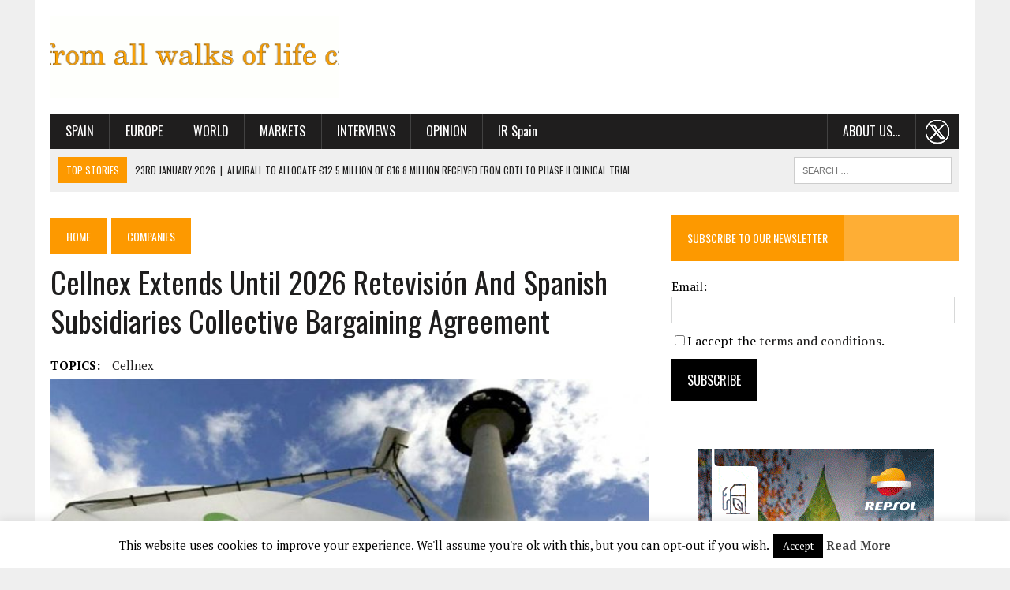

--- FILE ---
content_type: text/html; charset=UTF-8
request_url: https://thecorner.eu/companies/cellnex-extends-until-2026-retevision-and-spanish-subsidiaries-collective-bargaining-agreement/103903/
body_size: 20068
content:
<!DOCTYPE html>
<html class="no-js" lang="en-GB" prefix="og: https://ogp.me/ns#">
<head>
<meta charset="UTF-8">
<title>Cellnex extends until 2026 Retevisión and Spanish subsidiaries collective bargaining agreement | The Corner</title>
<meta name="viewport" content="width=device-width, initial-scale=1.0">
<link rel="profile" href="http://gmpg.org/xfn/11" />
<link rel="pingback" href="https://thecorner.eu/xmlrpc.php" />

<!-- Search Engine Optimisation by Rank Math - https://s.rankmath.com/home -->
<meta name="description" content="Norbolsa | The company has closed an agreement with the trade union leadership to extend for a further two years until 2026 the collective bargaining"/>
<meta name="robots" content="follow, index, max-snippet:-1, max-video-preview:-1, max-image-preview:large"/>
<link rel="canonical" href="https://thecorner.eu/companies/cellnex-extends-until-2026-retevision-and-spanish-subsidiaries-collective-bargaining-agreement/103903/" />
<meta property="og:locale" content="en_GB" />
<meta property="og:type" content="article" />
<meta property="og:title" content="Cellnex extends until 2026 Retevisión and Spanish subsidiaries collective bargaining agreement | The Corner" />
<meta property="og:description" content="Norbolsa | The company has closed an agreement with the trade union leadership to extend for a further two years until 2026 the collective bargaining" />
<meta property="og:url" content="https://thecorner.eu/companies/cellnex-extends-until-2026-retevision-and-spanish-subsidiaries-collective-bargaining-agreement/103903/" />
<meta property="og:site_name" content="The Corner" />
<meta property="article:publisher" content="https://www.facebook.com/thecorner.eu/" />
<meta property="article:tag" content="Cellnex" />
<meta property="article:section" content="Companies" />
<meta property="og:updated_time" content="2022-12-28T17:55:14+00:00" />
<meta property="og:image" content="https://thecorner.eu/wp-content/uploads/2020/02/Cellnex.jpg" />
<meta property="og:image:secure_url" content="https://thecorner.eu/wp-content/uploads/2020/02/Cellnex.jpg" />
<meta property="og:image:width" content="800" />
<meta property="og:image:height" content="400" />
<meta property="og:image:alt" content="Cellnex extends until 2026 Retevisión and Spanish subsidiaries collective bargaining agreement" />
<meta property="og:image:type" content="image/jpeg" />
<meta name="twitter:card" content="summary_large_image" />
<meta name="twitter:title" content="Cellnex extends until 2026 Retevisión and Spanish subsidiaries collective bargaining agreement | The Corner" />
<meta name="twitter:description" content="Norbolsa | The company has closed an agreement with the trade union leadership to extend for a further two years until 2026 the collective bargaining" />
<meta name="twitter:site" content="@thecornerdoteu" />
<meta name="twitter:creator" content="@thecornerdoteu" />
<meta name="twitter:image" content="https://thecorner.eu/wp-content/uploads/2020/02/Cellnex.jpg" />
<script type="application/ld+json" class="rank-math-schema">{"@context":"https://schema.org","@graph":[{"@type":"Organization","@id":"https://thecorner.eu/#organization","name":"The Corner .eu","logo":{"@type":"ImageObject","@id":"https://thecorner.eu/#logo","url":"https://thecorner.eu/wp-content/uploads/2021/05/logotipo-the-corner-eu.png","caption":"The Corner .eu","inLanguage":"en-GB","width":"313","height":"100"}},{"@type":"WebSite","@id":"https://thecorner.eu/#website","url":"https://thecorner.eu","name":"The Corner .eu","publisher":{"@id":"https://thecorner.eu/#organization"},"inLanguage":"en-GB"},{"@type":"ImageObject","@id":"https://thecorner.eu/wp-content/uploads/2020/02/Cellnex.jpg","url":"https://thecorner.eu/wp-content/uploads/2020/02/Cellnex.jpg","width":"800","height":"400","inLanguage":"en-GB"},{"@type":"BreadcrumbList","@id":"https://thecorner.eu/companies/cellnex-extends-until-2026-retevision-and-spanish-subsidiaries-collective-bargaining-agreement/103903/#breadcrumb","itemListElement":[{"@type":"ListItem","position":"1","item":{"@id":"https://thecorner.eu","name":"Home"}},{"@type":"ListItem","position":"2","item":{"@id":"https://thecorner.eu/category/companies/","name":"Companies"}},{"@type":"ListItem","position":"3","item":{"@id":"https://thecorner.eu/companies/cellnex-extends-until-2026-retevision-and-spanish-subsidiaries-collective-bargaining-agreement/103903/","name":"Cellnex extends until 2026 Retevisi\u00f3n and Spanish subsidiaries collective bargaining agreement"}}]},{"@type":"Person","@id":"https://thecorner.eu/author/thecornerteam/","name":"The Corner","description":"The Corner has a team of on-the-ground reporters in capital cities ranging from New York to Beijing. Their stories are edited by the teams at the Spanish magazine Consejeros (for members of companies\u2019 boards of directors) and at the stock market news site Consenso Del Mercado (market consensus). They have worked in economics and communication for over 25 years.","url":"https://thecorner.eu/author/thecornerteam/","image":{"@type":"ImageObject","@id":"https://secure.gravatar.com/avatar/60ef2cbbfa9ad20d9826bdc7751c50ee?s=96&amp;d=blank&amp;r=g","url":"https://secure.gravatar.com/avatar/60ef2cbbfa9ad20d9826bdc7751c50ee?s=96&amp;d=blank&amp;r=g","caption":"The Corner","inLanguage":"en-GB"},"worksFor":{"@id":"https://thecorner.eu/#organization"}},{"@type":"WebPage","@id":"https://thecorner.eu/companies/cellnex-extends-until-2026-retevision-and-spanish-subsidiaries-collective-bargaining-agreement/103903/#webpage","url":"https://thecorner.eu/companies/cellnex-extends-until-2026-retevision-and-spanish-subsidiaries-collective-bargaining-agreement/103903/","name":"Cellnex extends until 2026 Retevisi\u00f3n and Spanish subsidiaries collective bargaining agreement | The Corner","datePublished":"2022-12-22T17:53:04+00:00","dateModified":"2022-12-28T17:55:14+00:00","author":{"@id":"https://thecorner.eu/author/thecornerteam/"},"isPartOf":{"@id":"https://thecorner.eu/#website"},"primaryImageOfPage":{"@id":"https://thecorner.eu/wp-content/uploads/2020/02/Cellnex.jpg"},"inLanguage":"en-GB","breadcrumb":{"@id":"https://thecorner.eu/companies/cellnex-extends-until-2026-retevision-and-spanish-subsidiaries-collective-bargaining-agreement/103903/#breadcrumb"}},{"@type":"NewsArticle","headline":"Cellnex extends until 2026 Retevisi\u00f3n and Spanish subsidiaries collective bargaining agreement | The Corner","datePublished":"2022-12-22T17:53:04+00:00","dateModified":"2022-12-28T17:55:14+00:00","author":{"@id":"https://thecorner.eu/author/thecornerteam/"},"publisher":{"@id":"https://thecorner.eu/#organization"},"description":"Norbolsa | The company has closed an agreement with the trade union leadership to extend for a further two years until 2026 the collective bargaining","name":"Cellnex extends until 2026 Retevisi\u00f3n and Spanish subsidiaries collective bargaining agreement | The Corner","@id":"https://thecorner.eu/companies/cellnex-extends-until-2026-retevision-and-spanish-subsidiaries-collective-bargaining-agreement/103903/#richSnippet","isPartOf":{"@id":"https://thecorner.eu/companies/cellnex-extends-until-2026-retevision-and-spanish-subsidiaries-collective-bargaining-agreement/103903/#webpage"},"image":{"@id":"https://thecorner.eu/wp-content/uploads/2020/02/Cellnex.jpg"},"inLanguage":"en-GB","mainEntityOfPage":{"@id":"https://thecorner.eu/companies/cellnex-extends-until-2026-retevision-and-spanish-subsidiaries-collective-bargaining-agreement/103903/#webpage"}}]}</script>
<!-- /Rank Math WordPress SEO plugin -->

<link rel='dns-prefetch' href='//maxcdn.bootstrapcdn.com' />
<link rel='dns-prefetch' href='//fonts.googleapis.com' />
<link rel='dns-prefetch' href='//s.w.org' />
<link rel="alternate" type="application/rss+xml" title="The Corner &raquo; Feed" href="https://thecorner.eu/feed/" />
<link rel="alternate" type="application/rss+xml" title="The Corner &raquo; Comments Feed" href="https://thecorner.eu/comments/feed/" />
		<script type="text/javascript">
			window._wpemojiSettings = {"baseUrl":"https:\/\/s.w.org\/images\/core\/emoji\/13.0.1\/72x72\/","ext":".png","svgUrl":"https:\/\/s.w.org\/images\/core\/emoji\/13.0.1\/svg\/","svgExt":".svg","source":{"concatemoji":"https:\/\/thecorner.eu\/wp-includes\/js\/wp-emoji-release.min.js?ver=5.6.2"}};
			!function(e,a,t){var n,r,o,i=a.createElement("canvas"),p=i.getContext&&i.getContext("2d");function s(e,t){var a=String.fromCharCode;p.clearRect(0,0,i.width,i.height),p.fillText(a.apply(this,e),0,0);e=i.toDataURL();return p.clearRect(0,0,i.width,i.height),p.fillText(a.apply(this,t),0,0),e===i.toDataURL()}function c(e){var t=a.createElement("script");t.src=e,t.defer=t.type="text/javascript",a.getElementsByTagName("head")[0].appendChild(t)}for(o=Array("flag","emoji"),t.supports={everything:!0,everythingExceptFlag:!0},r=0;r<o.length;r++)t.supports[o[r]]=function(e){if(!p||!p.fillText)return!1;switch(p.textBaseline="top",p.font="600 32px Arial",e){case"flag":return s([127987,65039,8205,9895,65039],[127987,65039,8203,9895,65039])?!1:!s([55356,56826,55356,56819],[55356,56826,8203,55356,56819])&&!s([55356,57332,56128,56423,56128,56418,56128,56421,56128,56430,56128,56423,56128,56447],[55356,57332,8203,56128,56423,8203,56128,56418,8203,56128,56421,8203,56128,56430,8203,56128,56423,8203,56128,56447]);case"emoji":return!s([55357,56424,8205,55356,57212],[55357,56424,8203,55356,57212])}return!1}(o[r]),t.supports.everything=t.supports.everything&&t.supports[o[r]],"flag"!==o[r]&&(t.supports.everythingExceptFlag=t.supports.everythingExceptFlag&&t.supports[o[r]]);t.supports.everythingExceptFlag=t.supports.everythingExceptFlag&&!t.supports.flag,t.DOMReady=!1,t.readyCallback=function(){t.DOMReady=!0},t.supports.everything||(n=function(){t.readyCallback()},a.addEventListener?(a.addEventListener("DOMContentLoaded",n,!1),e.addEventListener("load",n,!1)):(e.attachEvent("onload",n),a.attachEvent("onreadystatechange",function(){"complete"===a.readyState&&t.readyCallback()})),(n=t.source||{}).concatemoji?c(n.concatemoji):n.wpemoji&&n.twemoji&&(c(n.twemoji),c(n.wpemoji)))}(window,document,window._wpemojiSettings);
		</script>
		<!-- thecorner.eu is managing ads with Advanced Ads – https://wpadvancedads.com/ --><script id="theco-ready">
			window.advanced_ads_ready=function(e,a){a=a||"complete";var d=function(e){return"interactive"===a?"loading"!==e:"complete"===e};d(document.readyState)?e():document.addEventListener("readystatechange",(function(a){d(a.target.readyState)&&e()}),{once:"interactive"===a})},window.advanced_ads_ready_queue=window.advanced_ads_ready_queue||[];		</script>
		<style type="text/css">
img.wp-smiley,
img.emoji {
	display: inline !important;
	border: none !important;
	box-shadow: none !important;
	height: 1em !important;
	width: 1em !important;
	margin: 0 .07em !important;
	vertical-align: -0.1em !important;
	background: none !important;
	padding: 0 !important;
}
</style>
	<link rel='stylesheet' id='wp-block-library-css'  href='https://thecorner.eu/wp-includes/css/dist/block-library/style.min.css?ver=5.6.2' type='text/css' media='all' />
<link rel='stylesheet' id='contact-form-7-css'  href='https://thecorner.eu/wp-content/plugins/contact-form-7/includes/css/styles.css?ver=5.4.2' type='text/css' media='all' />
<link rel='stylesheet' id='cookie-law-info-css'  href='https://thecorner.eu/wp-content/plugins/cookie-law-info/public/css/cookie-law-info-public.css?ver=2.0.6' type='text/css' media='all' />
<link rel='stylesheet' id='cookie-law-info-gdpr-css'  href='https://thecorner.eu/wp-content/plugins/cookie-law-info/public/css/cookie-law-info-gdpr.css?ver=2.0.6' type='text/css' media='all' />
<link rel='stylesheet' id='simple-share-buttons-adder-font-awesome-css'  href='//maxcdn.bootstrapcdn.com/font-awesome/4.3.0/css/font-awesome.min.css?ver=5.6.2' type='text/css' media='all' />
<link rel='stylesheet' id='mh-style-css'  href='https://thecorner.eu/wp-content/themes/mh_newsdesk/style.css?ver=1.1.0' type='text/css' media='all' />
<link rel='stylesheet' id='mh-font-awesome-css'  href='//maxcdn.bootstrapcdn.com/font-awesome/4.3.0/css/font-awesome.min.css' type='text/css' media='all' />
<link rel='stylesheet' id='mh-google-fonts-css'  href='//fonts.googleapis.com/css?family=PT+Serif:300,400,400italic,600,700|Oswald:300,400,400italic,600,700' type='text/css' media='all' />
<script type='text/javascript' src='https://thecorner.eu/wp-includes/js/jquery/jquery.min.js?ver=3.5.1' id='jquery-core-js'></script>
<script type='text/javascript' src='https://thecorner.eu/wp-includes/js/jquery/jquery-migrate.min.js?ver=3.3.2' id='jquery-migrate-js'></script>
<script type='text/javascript' id='cookie-law-info-js-extra'>
/* <![CDATA[ */
var Cli_Data = {"nn_cookie_ids":[],"cookielist":[],"non_necessary_cookies":[],"ccpaEnabled":"","ccpaRegionBased":"","ccpaBarEnabled":"","strictlyEnabled":["necessary","obligatoire"],"ccpaType":"gdpr","js_blocking":"","custom_integration":"","triggerDomRefresh":"","secure_cookies":""};
var cli_cookiebar_settings = {"animate_speed_hide":"500","animate_speed_show":"500","background":"#fff","border":"#444","border_on":"","button_1_button_colour":"#000","button_1_button_hover":"#000000","button_1_link_colour":"#fff","button_1_as_button":"1","button_1_new_win":"","button_2_button_colour":"#333","button_2_button_hover":"#292929","button_2_link_colour":"#444","button_2_as_button":"","button_2_hidebar":"","button_3_button_colour":"#000","button_3_button_hover":"#000000","button_3_link_colour":"#fff","button_3_as_button":"1","button_3_new_win":"","button_4_button_colour":"#000","button_4_button_hover":"#000000","button_4_link_colour":"#62a329","button_4_as_button":"","button_7_button_colour":"#61a229","button_7_button_hover":"#4e8221","button_7_link_colour":"#fff","button_7_as_button":"1","button_7_new_win":"","font_family":"inherit","header_fix":"","notify_animate_hide":"1","notify_animate_show":"","notify_div_id":"#cookie-law-info-bar","notify_position_horizontal":"right","notify_position_vertical":"bottom","scroll_close":"","scroll_close_reload":"","accept_close_reload":"","reject_close_reload":"","showagain_tab":"1","showagain_background":"#fff","showagain_border":"#000","showagain_div_id":"#cookie-law-info-again","showagain_x_position":"100px","text":"#000","show_once_yn":"","show_once":"10000","logging_on":"","as_popup":"","popup_overlay":"1","bar_heading_text":"","cookie_bar_as":"banner","popup_showagain_position":"bottom-right","widget_position":"left"};
var log_object = {"ajax_url":"https:\/\/thecorner.eu\/wp-admin\/admin-ajax.php"};
/* ]]> */
</script>
<script type='text/javascript' src='https://thecorner.eu/wp-content/plugins/cookie-law-info/public/js/cookie-law-info-public.js?ver=2.0.6' id='cookie-law-info-js'></script>
<script type='text/javascript' src='https://thecorner.eu/wp-content/themes/mh_newsdesk/js/scripts.js?ver=5.6.2' id='mh-scripts-js'></script>
<link rel="https://api.w.org/" href="https://thecorner.eu/wp-json/" /><link rel="alternate" type="application/json" href="https://thecorner.eu/wp-json/wp/v2/posts/103903" /><link rel="EditURI" type="application/rsd+xml" title="RSD" href="https://thecorner.eu/xmlrpc.php?rsd" />
<link rel="wlwmanifest" type="application/wlwmanifest+xml" href="https://thecorner.eu/wp-includes/wlwmanifest.xml" /> 
<meta name="generator" content="WordPress 5.6.2" />
<link rel='shortlink' href='https://thecorner.eu/?p=103903' />
<link rel="alternate" type="application/json+oembed" href="https://thecorner.eu/wp-json/oembed/1.0/embed?url=https%3A%2F%2Fthecorner.eu%2Fcompanies%2Fcellnex-extends-until-2026-retevision-and-spanish-subsidiaries-collective-bargaining-agreement%2F103903%2F" />
<link rel="alternate" type="text/xml+oembed" href="https://thecorner.eu/wp-json/oembed/1.0/embed?url=https%3A%2F%2Fthecorner.eu%2Fcompanies%2Fcellnex-extends-until-2026-retevision-and-spanish-subsidiaries-collective-bargaining-agreement%2F103903%2F&#038;format=xml" />
	<style type="text/css">
    	    		.social-nav a:hover, .logo-title, .entry-content a, a:hover, .entry-meta .entry-meta-author, .entry-meta a, .comment-info, blockquote, .pagination a:hover .pagelink { color: #fd9900; }
			.main-nav li:hover, .slicknav_menu, .ticker-title, .breadcrumb a, .breadcrumb .bc-text, .button span, .widget-title span, input[type=submit], table th, .comment-section-title .comment-count, #cancel-comment-reply-link:hover, .pagination .current, .pagination .pagelink { background: #fd9900; }
			blockquote, input[type=text]:hover, input[type=email]:hover, input[type=tel]:hover, input[type=url]:hover, textarea:hover { border-color: #fd9900; }
    	    				.widget-title, .pagination a.page-numbers:hover, .dots:hover, .pagination a:hover .pagelink, .comment-section-title { background: #feae35; }
			.commentlist .depth-1, .commentlist .bypostauthor .avatar { border-color: #feae35; }
    	    	    	    	    		</style>
    <link rel="shortcut icon" href="https://thecorner.eu/wp-content/uploads/2015/07/favicon.ico">
<!--[if lt IE 9]>
<script src="https://thecorner.eu/wp-content/themes/mh_newsdesk/js/css3-mediaqueries.js"></script>
<![endif]-->
		<style type="text/css" id="wp-custom-css">
			iframe {
	display: block;
	/*width: 100%;
	height: 100%;*/
	margin: 0 auto;
}
/*color fondo fotos pequeñas*/
@media only screen and (max-width: 767px) {
.content-grid-thumb, .content-list-thumb {
    text-align: left;
	  background: #fff;
  }
}
@media only screen and (max-width: 767px) {
.mh-cp-widget .cp-thumb-xl {
    background: #fff;
  }
}
/*lineas separar widgets home*/
.mh-separator.content-list-separator, .mh-separator.hidden-sm {
    border-bottom: 1px dotted #fd9900;
}
/*borde fotos partners*/
.mh-col.mh-1-3.footer-1 img {
	border: solid #333333 8px;
}
/*centrar anuncio estrecho telefonica sidebar*/
.dcmads {
	 text-align: center;
}
/*menu principal IR Spain no mayusculas*/
.main-nav #menu-item-88764 {
    text-transform: none;
}
/*pie de foto*/
figcaption {
    font-style: italic;
	  text-align: center;
}
/*quitar fecha de las entradas y tamaño letra categoria en la home*/
.mh-fp-large-widget.clearfix .entry-meta-date.updated {
    display: none;
}
.mh-fp-large-widget.clearfix .entry-meta {
    font-size: 0.80rem;
}
/*separar elementos menu*/
@media only screen and (min-width: 981px) {
  #menu-header li a {
    padding-right: 1.2rem;
    padding-left: 1.2rem;
 }
}
/*menu movil*/
.slicknav_nav a {
    text-transform: uppercase;
}
.slicknav_nav .slicknav_arrow {
    font-size: 1rem;
    margin: 0 0 0 0.5rem;
}
/*centrar contenido sidebar en tablets*/
@media only screen and (max-width: 980px) {
 .home-sidebar {
    text-align: center;
 }
 .home-sidebar .cp-thumb-xl {
    background: #fff;
 }
  .home-sidebar .cp-title-xl, .home-sidebar .cp-excerpt-xl, .home-sidebar .widget-title,  .sb-widget .tagcloud {
    text-align: left;
 }
 .mh-sidebar {
    text-align: center;
 }
 .mh-sidebar .cp-thumb-xl {
    background: #fff;
 }
  .mh-sidebar .cp-title-xl, .mh-sidebar .cp-excerpt-xl, .mh-sidebar .widget-title{
    text-align: left;
 }
}
/*subscribirse a la newsletter*/
.home-sidebar .mh-separator  {
    display: none;
}
.mh-sidebar .mh-separator  {
    display: none;
}
#knewsform_1 input[type="text"] {
    width: 95%;
    font-size: 16px;
	  font-family: 'PT Serif', Times New Roman, Georgia, Times, serif
}
#knewsform_1 small {
    font-size: 16px;
}
#knewsform_1 input[type="submit"] {
    padding: 15px 20px;
	  font-family: 'Oswald', Helvetica, Arial, sans-serif;
    font-weight: 400;
			font-size: 16px;
	  background: #000;
}
#knewsform_1 .knewsterms, #knewsform_1 .requiredtext {
    text-align: left;
}
#knewsform_1 input[type="submit"]:hover {
background: #fd9900;
}
/*breadcrumb*/
.rank-math-breadcrumb {
    padding: 15px 0px 20px;
}
.rank-math-breadcrumb p a, .rank-math-breadcrumb .last {
	  text-transform: uppercase;
    background: #fd9900;
    color: #fff;
    font-size: 14px;
    font-family: 'Oswald';
    padding: 12px 20px;    
}
.rank-math-breadcrumb p a:hover {
	  background: #1f1e1e;
}
.rank-math-breadcrumb .separator {
	 font-size: 0.6rem;
}
.rank-math-breadcrumb .last {
	  background: #1f1e1e;
	  white-space: nowrap;
}
@media only screen and (max-width: 450px) {
  .rank-math-breadcrumb .separator {
      font-size: 0.5rem;
  }
  .rank-math-breadcrumb p a, .rank-math-breadcrumb .last {
      padding: 8px 8px;    
  }
}
/*Post/Attachment Navigation*/
.post-nav-wrap {
    padding: 20px 10px;
    background: #f0f0f0;
    font-size: 18px;
}
.post-nav-wrap li {
	 margin: 0 5px;
}
.post-nav-prev {
    float: left;
}
.post-nav-next {
    float: right;
}
/*menu principal about us y twitter */
.menu-item.menu-item-type-post_type.menu-item-object-page.menu-item-has-children.menu-item-100258, .menu-item.menu-item-type-custom.menu-item-object-custom.menu-item-113375 {
    float: right;
}
.menu-item.menu-item-type-custom.menu-item-object-custom.menu-item-113375 {
    background-image: url(/wp-content/uploads/2024/03/x-the-corner-menu-30.png);
    background-repeat: no-repeat;
    background-position: 50% 50%;
}
.menu-item.menu-item-type-custom.menu-item-object-custom.menu-item-113375 a {
    color: #0000;
}

/*
cambiar imagen grande por pequeña según pantallas------------
*/
.imagenpeque {
        display: none !important;
}
@media only screen and (max-width: 767px) {
     .imagengrande {
        display: none !important;
     }
	   .imagenpeque {
        display: inline-block !important;
     }
}
.cambiodefoto  {
	text-align: center;
}
/*cambio banner santander*/
.anunciopequeno {
        display: none !important;
}
@media only screen and (max-width: 864px) {
     .anunciogrande {
        display: none !important;
     }
	   .anunciopequeno {
        display: inline-block !important;
     }
}
/*texto post en pag. archivos
@media only screen and (max-width: 767px) {
 .archive-grid.mh-section.mh-group article {
     float: left;
 }
 .archive-grid.mh-section.mh-group .content-thumb.content-grid-thumb {
     float: left;
 }
 .archive-grid.mh-section.mh-group .entry-meta, .archive-grid.mh-section.mh-group .content-grid-title {
     padding-left: 195px;
 }
}
*/
/*alinear texto sidebar*/
@media only screen and (max-width: 980px) {
 .home-sidebar {
    text-align: left;
  }
}		</style>
		</head>
<body class="post-template-default single single-post postid-103903 single-format-standard mh-right-sb aa-prefix-theco-">
<!-- Google tag (gtag.js) -->
<script async src="https://www.googletagmanager.com/gtag/js?id=G-MQJSXRRP5J"></script>
<script>
  window.dataLayer = window.dataLayer || [];
  function gtag(){dataLayer.push(arguments);}
  gtag('js', new Date());

  gtag('config', 'G-MQJSXRRP5J');
</script>
	<div class="header-top">
		<div class="wrapper-inner clearfix">
										<nav class="social-nav clearfix">
									</nav>
					</div>
	</div>
<div id="mh-wrapper">
<header class="mh-header">
	<div class="header-wrap clearfix">
				<div class="mh-col mh-1-3 header-logo">
			<a href="https://thecorner.eu/" title="The Corner" rel="home">
<div class="logo-wrap" role="banner">
<img src="https://thecorner.eu/wp-content/uploads/2020/03/logo-the_corner_secuencial.gif" height="106" width="373" alt="The Corner" />
</div>
</a>
		</div>
		<aside class="widget_text mh-col mh-2-3"><div class="widget_text header-ad"><div class="textwidget custom-html-widget"><div class="anunciogrande" style="width: 100%; margin-top: 0px; float: right; text-align: right;">
<ins class='dcmads' style='display:inline-block;width:777px;height:90px'
    data-dcm-placement='N1757121.2225505THECORNER_ESP_99/B29965962.371726257'
    data-dcm-rendering-mode='iframe'
    data-dcm-https-only
    data-dcm-api-frameworks='[APIFRAMEWORKS]'
    data-dcm-omid-partner='[OMIDPARTNER]'
    data-dcm-gdpr-applies='gdpr=${GDPR}'
    data-dcm-gdpr-consent='gdpr_consent=${GDPR_CONSENT_755}'
    data-dcm-addtl-consent='addtl_consent=${ADDTL_CONSENT}'
    data-dcm-ltd='false'
    data-dcm-resettable-device-id=''
    data-dcm-app-id=''>
<script src='https://www.googletagservices.com/dcm/dcmads.js'></script>
</ins></div>
<div class="anunciopequeno" style="width: 100%; margin-top: 0px;">
<ins class='dcmads' style='display:inline-block;width:373px;height:200px'
    data-dcm-placement='N1757121.2225505THECORNER_ESP_99/B29965962.371726230'
    data-dcm-rendering-mode='iframe'
    data-dcm-https-only
    data-dcm-api-frameworks='[APIFRAMEWORKS]'
    data-dcm-omid-partner='[OMIDPARTNER]'
    data-dcm-gdpr-applies='gdpr=${GDPR}'
    data-dcm-gdpr-consent='gdpr_consent=${GDPR_CONSENT_755}'
    data-dcm-addtl-consent='addtl_consent=${ADDTL_CONSENT}'
    data-dcm-ltd='false'
    data-dcm-resettable-device-id=''
    data-dcm-app-id=''>
<script src='https://www.googletagservices.com/dcm/dcmads.js'></script>
</ins></div></div></div></aside>	</div>
	<div class="header-menu clearfix">
		<nav class="main-nav clearfix">
			<div class="menu-header-container"><ul id="menu-header" class="menu"><li id="menu-item-95961" class="menu-item menu-item-type-taxonomy menu-item-object-category current-post-ancestor menu-item-has-children menu-item-95961"><a href="https://thecorner.eu/category/news-spain/">Spain</a>
<ul class="sub-menu">
	<li id="menu-item-95962" class="menu-item menu-item-type-taxonomy menu-item-object-category current-post-ancestor current-menu-parent current-post-parent menu-item-95962"><a href="https://thecorner.eu/category/news-spain/spain-economy/">Spanish economy</a></li>
	<li id="menu-item-88763" class="menu-item menu-item-type-taxonomy menu-item-object-category menu-item-88763"><a href="https://thecorner.eu/category/news-spain/spanish-politics/">Spanish Politics</a></li>
</ul>
</li>
<li id="menu-item-47197" class="menu-item menu-item-type-taxonomy menu-item-object-category menu-item-has-children menu-item-47197"><a href="https://thecorner.eu/category/news-europe/">Europe</a>
<ul class="sub-menu">
	<li id="menu-item-96260" class="menu-item menu-item-type-taxonomy menu-item-object-category menu-item-96260"><a href="https://thecorner.eu/category/news-europe/european-economy/">European economy</a></li>
	<li id="menu-item-96261" class="menu-item menu-item-type-taxonomy menu-item-object-category menu-item-96261"><a href="https://thecorner.eu/category/news-europe/european-politics/">European politics</a></li>
</ul>
</li>
<li id="menu-item-88636" class="menu-item menu-item-type-taxonomy menu-item-object-category menu-item-has-children menu-item-88636"><a href="https://thecorner.eu/category/news-the-world/">World</a>
<ul class="sub-menu">
	<li id="menu-item-88765" class="menu-item menu-item-type-taxonomy menu-item-object-category menu-item-88765"><a href="https://thecorner.eu/category/news-the-world/world-economy/">World economy</a></li>
	<li id="menu-item-88766" class="menu-item menu-item-type-taxonomy menu-item-object-category menu-item-88766"><a href="https://thecorner.eu/category/news-the-world/world-politics/">World politics</a></li>
</ul>
</li>
<li id="menu-item-47263" class="menu-item menu-item-type-taxonomy menu-item-object-category current-post-ancestor menu-item-has-children menu-item-47263"><a href="https://thecorner.eu/category/financial-markets/">Markets</a>
<ul class="sub-menu">
	<li id="menu-item-55910" class="menu-item menu-item-type-taxonomy menu-item-object-category current-post-ancestor current-menu-parent current-post-parent menu-item-55910"><a href="https://thecorner.eu/category/financial-markets/ibex/">Ibex</a></li>
	<li id="menu-item-55911" class="menu-item menu-item-type-taxonomy menu-item-object-category menu-item-55911"><a href="https://thecorner.eu/category/financial-markets/spanish-small-mid-caps/">SPANISH SMALL &#038; MID CAPS</a></li>
</ul>
</li>
<li id="menu-item-55914" class="menu-item menu-item-type-taxonomy menu-item-object-category menu-item-55914"><a href="https://thecorner.eu/category/interviews/">Interviews</a></li>
<li id="menu-item-78266" class="menu-item menu-item-type-taxonomy menu-item-object-category menu-item-78266"><a href="https://thecorner.eu/category/opinion/">Opinion</a></li>
<li id="menu-item-88764" class="menu-item menu-item-type-taxonomy menu-item-object-category menu-item-88764"><a href="https://thecorner.eu/category/i-r-spain/">IR Spain</a></li>
<li id="menu-item-113375" class="menu-item menu-item-type-custom menu-item-object-custom menu-item-113375"><a href="https://twitter.com/thecornerdoteu">.  .  .</a></li>
<li id="menu-item-100258" class="menu-item menu-item-type-post_type menu-item-object-page menu-item-has-children menu-item-100258"><a href="https://thecorner.eu/about-us/">About us&#8230;</a>
<ul class="sub-menu">
	<li id="menu-item-100259" class="menu-item menu-item-type-post_type menu-item-object-page menu-item-100259"><a href="https://thecorner.eu/contact/">Contact Us</a></li>
	<li id="menu-item-100260" class="menu-item menu-item-type-post_type menu-item-object-page menu-item-100260"><a href="https://thecorner.eu/contact-advertise/">Advertise</a></li>
	<li id="menu-item-100261" class="menu-item menu-item-type-post_type menu-item-object-page menu-item-100261"><a href="https://thecorner.eu/terms-and-conditions/">Terms and Conditions</a></li>
</ul>
</li>
</ul></div>		</nav>
		<div class="header-sub clearfix">
							<section id="ticker" class="news-ticker mh-col mh-2-3 clearfix">
			<span class="ticker-title">Top Stories</span>
		<ul class="ticker-content">			<li class="ticker-item">
				<a class="ticker-item-link" href="https://thecorner.eu/companies/almirall-to-allocate-e12-5-million-of-e16-8-million-received-from-cdti-to-phase-ii-clinical-trial-to-treat-hidradenitis-suppurativa/123925/" title="Almirall to allocate €12.5 million of €16.8 million received from CDTI to phase II clinical trial to treat hidradenitis suppurativa">
					<span class="ticker-item-date">23rd January 2026</span>
					<span class="ticker-item-separator">|</span>
					<span class="ticker-item-title">Almirall to allocate €12.5 million of €16.8 million received from CDTI to phase II clinical trial to treat hidradenitis suppurativa</span>
				</a>
			</li>			<li class="ticker-item">
				<a class="ticker-item-link" href="https://thecorner.eu/news-spain/business-confidence-rises-in-spain-by-0-1-ahead-of-q1-2026-and-compared-to-q4-2025-three-out-of-five-sectors-analysed-improve/123922/" title="Business confidence rises in Spain by 0.1% ahead of Q1 2026 and compared to Q4 2025, three out of five sectors analysed improve">
					<span class="ticker-item-date">23rd January 2026</span>
					<span class="ticker-item-separator">|</span>
					<span class="ticker-item-title">Business confidence rises in Spain by 0.1% ahead of Q1 2026 and compared to Q4 2025, three out of five sectors analysed improve</span>
				</a>
			</li>			<li class="ticker-item">
				<a class="ticker-item-link" href="https://thecorner.eu/companies/ebro-foods-acquires-remaining-30-stake-in-bertagni-1882-italys-oldest-brand-of-stuffed-pasta-for-e12-5-million/123917/" title="Ebro Foods acquires remaining 30% stake in Bertagni 1882, Italy&#8217;s oldest brand of stuffed pasta, for €12.5 million">
					<span class="ticker-item-date">23rd January 2026</span>
					<span class="ticker-item-separator">|</span>
					<span class="ticker-item-title">Ebro Foods acquires remaining 30% stake in Bertagni 1882, Italy&#8217;s oldest brand of stuffed pasta, for €12.5 million</span>
				</a>
			</li>			<li class="ticker-item">
				<a class="ticker-item-link" href="https://thecorner.eu/companies/international-court-of-arbitration-of-the-chamber-of-commerce-rules-against-repsol-in-case-it-brought-against-venture-global/123915/" title="International Court of Arbitration of the Chamber of Commerce rules against Repsol in case it brought against Venture Global">
					<span class="ticker-item-date">23rd January 2026</span>
					<span class="ticker-item-separator">|</span>
					<span class="ticker-item-title">International Court of Arbitration of the Chamber of Commerce rules against Repsol in case it brought against Venture Global</span>
				</a>
			</li>	</ul>
</section>						<aside class="mh-col mh-1-3 header-search">
				<form role="search" method="get" class="search-form" action="https://thecorner.eu/">
				<label>
					<span class="screen-reader-text">Search for:</span>
					<input type="search" class="search-field" placeholder="Search &hellip;" value="" name="s" />
				</label>
				<input type="submit" class="search-submit" value="Search" />
			</form>			</aside>
		</div>
	</div>
</header><div class="mh-section mh-group">
	<div id="main-content" class="mh-content">
		<nav aria-label="breadcrumbs" class="rank-math-breadcrumb"><p><a href="https://thecorner.eu">Home</a><span class="separator"> &nbsp; </span><a href="https://thecorner.eu/category/companies/">Companies</a></p></nav>							<article id="post-103903" class="post-103903 post type-post status-publish format-standard has-post-thumbnail hentry category-companies category-ibex category-spain-economy tag-cellnex">
	<header class="entry-header clearfix">
		<h1 class="entry-title">Cellnex extends until 2026 Retevisión and Spanish subsidiaries collective bargaining agreement</h1>
		<div class="entry-tags clearfix"><span>TOPICS:</span><a href="https://thecorner.eu/tag/cellnex/" rel="tag">Cellnex</a></div>	</header>
	
<div class="entry-thumbnail">
<img width="777" height="400" src="https://thecorner.eu/wp-content/uploads/2020/02/Cellnex-777x400.jpg" class="attachment-content-single size-content-single wp-post-image" alt="Cellnex" loading="lazy" title="Cellnex extends until 2026 Retevisión and Spanish subsidiaries collective bargaining agreement"></div>
		<p class="entry-meta">
<span class="entry-meta-author vcard author">Posted By: <a class="fn" href="https://thecorner.eu/author/thecornerteam/">The Corner</a></span>
<span class="entry-meta-date updated">22nd December 2022</span>
</p>
	<div class="entry-content clearfix">
		
<p>Norbolsa | The company has closed an agreement with the trade union leadership to extend for a further two years until 2026 the collective bargaining agreement for Retevisión and the Spanish subsidiaries until 2026. This agreement sets a 6.7% ceiling on salary reviews. And it provides job stability limiting the possible loss of purchasing power to 2% in the coming years.</p>



<p>In effect, the agreement includes the recovery of this loss with a system in which up to 1% of the difference between the real and applied CPI will be recovered in the form of free days to be confirmed, on the part of the worker, according to union sources.</p>



<p></p>
<!-- Simple Share Buttons Adder (8.2.2) simplesharebuttons.com --><div class="ssba-classic-2 ssba ssbp-wrap left ssbp--theme-1"><div style="text-align:center"><a data-site="" class="ssba_twitter_share" href="http://twitter.com/share?url=https://thecorner.eu/companies/cellnex-extends-until-2026-retevision-and-spanish-subsidiaries-collective-bargaining-agreement/103903/&amp;text=Cellnex%20extends%20until%202026%20Retevisi%C3%B3n%20and%20Spanish%20subsidiaries%20collective%20bargaining%20agreement%20"  target=&quot;_blank&quot;  rel=&quot;nofollow&quot;><img src="https://thecorner.eu/wp-content/plugins/simple-share-buttons-adder/buttons/somacro/twitter.png" style="width: 30px;" title="Twitter" class="ssba ssba-img" alt="Tweet about this on Twitter" /><div title="Twitter" class="ssbp-text">Twitter</div></a><a data-site="linkedin" class="ssba_linkedin_share ssba_share_link" href="http://www.linkedin.com/shareArticle?mini=true&amp;url=https://thecorner.eu/companies/cellnex-extends-until-2026-retevision-and-spanish-subsidiaries-collective-bargaining-agreement/103903/"  target=&quot;_blank&quot;  rel=&quot;nofollow&quot;><img src="https://thecorner.eu/wp-content/plugins/simple-share-buttons-adder/buttons/somacro/linkedin.png" style="width: 30px;" title="LinkedIn" class="ssba ssba-img" alt="Share on LinkedIn" /><div title="Linkedin" class="ssbp-text">Linkedin</div></a><a data-site="" class="ssba_facebook_share" href="http://www.facebook.com/sharer.php?u=https://thecorner.eu/companies/cellnex-extends-until-2026-retevision-and-spanish-subsidiaries-collective-bargaining-agreement/103903/"  target="_blank"  rel="nofollow"><img src="https://thecorner.eu/wp-content/plugins/simple-share-buttons-adder/buttons/somacro/facebook.png" style="width: 30px;" title="Facebook" class="ssba ssba-img" alt="Share on Facebook" /><div title="Facebook" class="ssbp-text">Facebook</div></a><a data-site="email" class="ssba_email_share" href="mailto:?subject=Cellnex%20extends%20until%202026%20Retevisión%20and%20Spanish%20subsidiaries%20collective%20bargaining%20agreement&#038;body=%20https://thecorner.eu/companies/cellnex-extends-until-2026-retevision-and-spanish-subsidiaries-collective-bargaining-agreement/103903/"><img src="https://thecorner.eu/wp-content/plugins/simple-share-buttons-adder/buttons/somacro/email.png" style="width: 30px;" title="Email" class="ssba ssba-img" alt="Email this to someone" /><div title="email" class="ssbp-text">email</div></a></div></div>	</div>
	</article>						<nav class="post-nav-wrap" role="navigation">
<ul class="post-nav clearfix">
<li class="post-nav-prev">
<a href="https://thecorner.eu/news-spain/spain-economy/the-treasury-opens-the-door-to-dismissing-civil-servants-who-fail-to-meet-targets-and-the-unions-are-up-in-arms/103904/" rel="prev"><i class="fa fa-chevron-left"></i>Previous post</a></li>
<li class="post-nav-next">
<a href="https://thecorner.eu/news-spain/spain-economy/the-government-will-improve-its-offer-on-pensions-to-increase-the-number-of-years-calculated-from-25-to-30-in-order-to-try-to-reach-an-agreement-in-january/103916/" rel="next">Next post<i class="fa fa-chevron-right"></i></a></li>
</ul>
</nav>
									<h4 class="widget-title"><span>About the Author</span></h4>
	<section class="author-box clearfix">
		<div class="author-box-avatar"><a href="https://thecorner.eu/author/thecornerteam/"><img alt='' src='https://secure.gravatar.com/avatar/60ef2cbbfa9ad20d9826bdc7751c50ee?s=100&#038;d=blank&#038;r=g' srcset='https://secure.gravatar.com/avatar/60ef2cbbfa9ad20d9826bdc7751c50ee?s=200&#038;d=blank&#038;r=g 2x' class='avatar avatar-100 photo' height='100' width='100' loading='lazy'/></a></div>
		<h5 class="author-box-name"><a href="https://thecorner.eu/author/thecornerteam/">The Corner</a></h5>
		<div class="author-box-desc">The Corner has a team of on-the-ground reporters in capital cities ranging from New York to Beijing. Their stories are edited by the teams at the Spanish magazine Consejeros (for members of companies’ boards of directors) and at the stock market news site Consenso Del Mercado (market consensus). They have worked in economics and communication for over 25 years.</div>
	</section>
															</div>
	<aside class="mh-sidebar">
	<div class="sb-widget clearfix"><h4 class="widget-title"><span>SUBSCRIBE TO OUR NEWSLETTER</span></h4><div class="knews_add_user knewsform_container" id="knewsform_1">
					<style type="text/css">
					div.knews_add_user textarea.knewscomment {position:absolute; top:-3000px; left:-3000px;}
					div.knews_add_user fieldset {border:0;}</style>
					<form action="https://thecorner.eu/wp-admin/admin-ajax.php" method="post"><fieldset class="knewsemail"><label for="knewsemail" style="display:block;">Email:</label><input type="text" name="knewsemail" value="" style="display:block; margin-bottom:10px;" /></fieldset><input type="hidden" name="user_knews_list" value="2" /><input type="hidden" name="lang_user" value="en" /><input type="hidden" name="lang_locale_user" value="en-GB" /><fieldset class="knewsterms"><span style="display:block; margin-bottom:10px;"><input type="checkbox" name="knewsterms" value="1" title="I accept the terms and conditions." /><label for="knewsterms"><small>I accept the <a href="https://thecorner.eu/terms-and-conditions/" target="_blank">terms and conditions</a>.</small></label><input type="hidden" value="1" name="required_knewsterms" /></span></fieldset><input type="hidden" name="knewskey" value="bd4c4e79b006d528694b4ab5aa6d3cb0" />
						<textarea name="knewscomment" class="knewscomment" style="width:150px; height:80px" rows="5" cols="20"></textarea><fieldset class="knewsbutton"><input class="knewsbutton" type="submit" value="SUBSCRIBE" style="display:block; margin-bottom:10px;" /></fieldset>
						<input type="hidden" name="action" value="knewsAddUser" />
					</form>
				</div></div><div class="sb-widget clearfix">			<div class="textwidget"><p><a href="https://www.repsol.com/es/energia-innovacion/energia-futuro/transicion-energetica/combustibles-renovables/index.cshtml?utm_source=revistaconsejeros-ros&amp;utm_medium=display&amp;utm_campaign=hav-combusrenov-all_2207_corp&amp;utm_content=multi_hfp_300x600_combustiblesrenovables_all_all_all_fr-ip_int_all_brd_cpm" target="_blank" rel="noopener sponsored"><img loading="lazy" class="size-full wp-image-103742 aligncenter" src="https://thecorner.eu/wp-content/uploads/2022/12/combustibles_-renovables_the_corner.gif" alt="" width="300" height="600" /></a></p>
</div>
		</div><div class="sb-widget clearfix">			<div class="textwidget"><p><a href="https://www.enagas.es/portal/site/enagas" target="_blank" rel="noopener sponsored"><img loading="lazy" class="size-full wp-image-56454 aligncenter" src="https://thecorner.eu/wp-content/uploads/2016/07/enagasban.png" alt="Enagas" width="373" height="60" srcset="https://thecorner.eu/wp-content/uploads/2016/07/enagasban.png 373w, https://thecorner.eu/wp-content/uploads/2016/07/enagasban-300x48.png 300w" sizes="(max-width: 373px) 100vw, 373px" /></a></p>
</div>
		</div><div class="widget_text sb-widget clearfix"><h4 class="widget-title"><span>OUR TIMELINE</span></h4><div class="textwidget custom-html-widget"><a class="twitter-follow-button" href="https://twitter.com/thecornerdoteu?ref_src=twsrc%5Etfw" data-size="large" data-lang="en" data-show-count="false">Follow @thecornerdoteu</a><script async src="https://platform.twitter.com/widgets.js" charset="utf-8"></script></div></div><div class="sb-widget clearfix"><h4 class="widget-title"><span>Trending Now</span></h4><div class="tagcloud"><a href="https://thecorner.eu/tag/acs/" class="tag-cloud-link tag-link-68 tag-link-position-1" style="font-size: 8.8659793814433pt;" aria-label="ACS (129 items)">ACS</a>
<a href="https://thecorner.eu/tag/austerity/" class="tag-cloud-link tag-link-213 tag-link-position-2" style="font-size: 8.8659793814433pt;" aria-label="austerity (128 items)">austerity</a>
<a href="https://thecorner.eu/tag/banking-sector/" class="tag-cloud-link tag-link-294 tag-link-position-3" style="font-size: 13.19587628866pt;" aria-label="banking sector (255 items)">banking sector</a>
<a href="https://thecorner.eu/tag/banks/" class="tag-cloud-link tag-link-305 tag-link-position-4" style="font-size: 13.340206185567pt;" aria-label="BANKS (263 items)">BANKS</a>
<a href="https://thecorner.eu/tag/bbva/" class="tag-cloud-link tag-link-328 tag-link-position-5" style="font-size: 10.886597938144pt;" aria-label="BBVA (175 items)">BBVA</a>
<a href="https://thecorner.eu/tag/brexit/" class="tag-cloud-link tag-link-426 tag-link-position-6" style="font-size: 10.309278350515pt;" aria-label="brexit (161 items)">brexit</a>
<a href="https://thecorner.eu/tag/catalonia/" class="tag-cloud-link tag-link-544 tag-link-position-7" style="font-size: 8pt;" aria-label="Catalonia (111 items)">Catalonia</a>
<a href="https://thecorner.eu/tag/central-banks/" class="tag-cloud-link tag-link-569 tag-link-position-8" style="font-size: 8.4329896907216pt;" aria-label="central banks (118 items)">central banks</a>
<a href="https://thecorner.eu/tag/china/" class="tag-cloud-link tag-link-598 tag-link-position-9" style="font-size: 17.670103092784pt;" aria-label="China (519 items)">China</a>
<a href="https://thecorner.eu/tag/crisis/" class="tag-cloud-link tag-link-860 tag-link-position-10" style="font-size: 9.7319587628866pt;" aria-label="CRISIS (147 items)">CRISIS</a>
<a href="https://thecorner.eu/tag/debt/" class="tag-cloud-link tag-link-914 tag-link-position-11" style="font-size: 13.484536082474pt;" aria-label="debt (270 items)">debt</a>
<a href="https://thecorner.eu/tag/donald-trump/" class="tag-cloud-link tag-link-5242 tag-link-position-12" style="font-size: 8.7216494845361pt;" aria-label="Donald Trump (124 items)">Donald Trump</a>
<a href="https://thecorner.eu/tag/draghi/" class="tag-cloud-link tag-link-1024 tag-link-position-13" style="font-size: 9.4432989690722pt;" aria-label="Draghi (139 items)">Draghi</a>
<a href="https://thecorner.eu/tag/ecb/" class="tag-cloud-link tag-link-1067 tag-link-position-14" style="font-size: 18.969072164948pt;" aria-label="ECB (650 items)">ECB</a>
<a href="https://thecorner.eu/tag/economy/" class="tag-cloud-link tag-link-1124 tag-link-position-15" style="font-size: 9.8762886597938pt;" aria-label="ECONOMY (149 items)">ECONOMY</a>
<a href="https://thecorner.eu/tag/elections/" class="tag-cloud-link tag-link-1146 tag-link-position-16" style="font-size: 12.185567010309pt;" aria-label="elections (217 items)">elections</a>
<a href="https://thecorner.eu/tag/eu/" class="tag-cloud-link tag-link-1250 tag-link-position-17" style="font-size: 11.319587628866pt;" aria-label="EU (189 items)">EU</a>
<a href="https://thecorner.eu/tag/euro/" class="tag-cloud-link tag-link-1338 tag-link-position-18" style="font-size: 15.79381443299pt;" aria-label="euro (392 items)">euro</a>
<a href="https://thecorner.eu/tag/eurocrisis/" class="tag-cloud-link tag-link-1379 tag-link-position-19" style="font-size: 8.7216494845361pt;" aria-label="eurocrisis (126 items)">eurocrisis</a>
<a href="https://thecorner.eu/tag/europe/" class="tag-cloud-link tag-link-1385 tag-link-position-20" style="font-size: 12.329896907216pt;" aria-label="Europe (223 items)">Europe</a>
<a href="https://thecorner.eu/tag/eurozone/" class="tag-cloud-link tag-link-1493 tag-link-position-21" style="font-size: 17.381443298969pt;" aria-label="eurozone (501 items)">eurozone</a>
<a href="https://thecorner.eu/tag/fed/" class="tag-cloud-link tag-link-1581 tag-link-position-22" style="font-size: 15.360824742268pt;" aria-label="FED (364 items)">FED</a>
<a href="https://thecorner.eu/tag/ferrovial/" class="tag-cloud-link tag-link-1614 tag-link-position-23" style="font-size: 8.2886597938144pt;" aria-label="Ferrovial (117 items)">Ferrovial</a>
<a href="https://thecorner.eu/tag/france/" class="tag-cloud-link tag-link-1726 tag-link-position-24" style="font-size: 10.886597938144pt;" aria-label="France (178 items)">France</a>
<a href="https://thecorner.eu/tag/gdp/" class="tag-cloud-link tag-link-1809 tag-link-position-25" style="font-size: 9.8762886597938pt;" aria-label="GDP (150 items)">GDP</a>
<a href="https://thecorner.eu/tag/germany/" class="tag-cloud-link tag-link-1871 tag-link-position-26" style="font-size: 16.659793814433pt;" aria-label="Germany (450 items)">Germany</a>
<a href="https://thecorner.eu/tag/greece/" class="tag-cloud-link tag-link-1955 tag-link-position-27" style="font-size: 15.649484536082pt;" aria-label="Greece (376 items)">Greece</a>
<a href="https://thecorner.eu/tag/growth/" class="tag-cloud-link tag-link-2049 tag-link-position-28" style="font-size: 13.19587628866pt;" aria-label="growth (258 items)">growth</a>
<a href="https://thecorner.eu/tag/iberdrola/" class="tag-cloud-link tag-link-2146 tag-link-position-29" style="font-size: 12.329896907216pt;" aria-label="Iberdrola (222 items)">Iberdrola</a>
<a href="https://thecorner.eu/tag/imf/" class="tag-cloud-link tag-link-2183 tag-link-position-30" style="font-size: 8.2886597938144pt;" aria-label="IMF (116 items)">IMF</a>
<a href="https://thecorner.eu/tag/inflation/" class="tag-cloud-link tag-link-2235 tag-link-position-31" style="font-size: 14.639175257732pt;" aria-label="inflation (320 items)">inflation</a>
<a href="https://thecorner.eu/tag/italy/" class="tag-cloud-link tag-link-2376 tag-link-position-32" style="font-size: 11.030927835052pt;" aria-label="Italy (181 items)">Italy</a>
<a href="https://thecorner.eu/tag/financial-markets/" class="tag-cloud-link tag-link-2652 tag-link-position-33" style="font-size: 8.2886597938144pt;" aria-label="Markets (116 items)">Markets</a>
<a href="https://thecorner.eu/tag/monetary-policy/" class="tag-cloud-link tag-link-2749 tag-link-position-34" style="font-size: 14.061855670103pt;" aria-label="monetary policy (292 items)">monetary policy</a>
<a href="https://thecorner.eu/tag/real-estate-sector/" class="tag-cloud-link tag-link-15698 tag-link-position-35" style="font-size: 11.030927835052pt;" aria-label="real estate sector (179 items)">real estate sector</a>
<a href="https://thecorner.eu/tag/recovery/" class="tag-cloud-link tag-link-3168 tag-link-position-36" style="font-size: 8.5773195876289pt;" aria-label="recovery (123 items)">recovery</a>
<a href="https://thecorner.eu/tag/repsol/" class="tag-cloud-link tag-link-3204 tag-link-position-37" style="font-size: 12.185567010309pt;" aria-label="Repsol (220 items)">Repsol</a>
<a href="https://thecorner.eu/tag/santander-bank/" class="tag-cloud-link tag-link-15701 tag-link-position-38" style="font-size: 9.5876288659794pt;" aria-label="Santander Bank (144 items)">Santander Bank</a>
<a href="https://thecorner.eu/tag/spain-country/" class="tag-cloud-link tag-link-3504 tag-link-position-39" style="font-size: 22pt;" aria-label="Spain (1,038 items)">Spain</a>
<a href="https://thecorner.eu/tag/stock-market/" class="tag-cloud-link tag-link-3859 tag-link-position-40" style="font-size: 8pt;" aria-label="stock market (110 items)">stock market</a>
<a href="https://thecorner.eu/tag/telefonica/" class="tag-cloud-link tag-link-3986 tag-link-position-41" style="font-size: 13.051546391753pt;" aria-label="Telefónica (250 items)">Telefónica</a>
<a href="https://thecorner.eu/tag/uk/" class="tag-cloud-link tag-link-4131 tag-link-position-42" style="font-size: 11.60824742268pt;" aria-label="UK (198 items)">UK</a>
<a href="https://thecorner.eu/tag/unemployment/" class="tag-cloud-link tag-link-4183 tag-link-position-43" style="font-size: 10.742268041237pt;" aria-label="unemployment (172 items)">unemployment</a>
<a href="https://thecorner.eu/tag/us/" class="tag-cloud-link tag-link-4203 tag-link-position-44" style="font-size: 20.268041237113pt;" aria-label="US (790 items)">US</a>
<a href="https://thecorner.eu/tag/usa/" class="tag-cloud-link tag-link-15718 tag-link-position-45" style="font-size: 8.5773195876289pt;" aria-label="USA (123 items)">USA</a></div>
</div><div class="sb-widget clearfix">			<div class="textwidget"><p><a href="https://www.renfe.com/es/en/viajar/tarjeta-mas-renfe/tarjetas-mas-renfe" target="_blank" rel="noopener sponsored"><img loading="lazy" class="size-full wp-image-95340 aligncenter" src="https://thecorner.eu/wp-content/uploads/2021/05/renfe.gif" alt="Renfe Cards" width="373" height="200" /></a></p>
</div>
		</div><div class="sb-widget clearfix"><h4 class="widget-title"><span>the corner team</span></h4><ul class="ta-preset ta-gravatars "><li><a href='https://thecorner.eu/author/thecornerteam/'><img alt='' src='https://secure.gravatar.com/avatar/60ef2cbbfa9ad20d9826bdc7751c50ee?s=60&#038;d=blank&#038;r=g' srcset='https://secure.gravatar.com/avatar/60ef2cbbfa9ad20d9826bdc7751c50ee?s=120&#038;d=blank&#038;r=g 2x' class='avatar avatar-60 photo' height='60' width='60' loading='lazy'/></a></li><li><a href='https://thecorner.eu/author/jpmarrese/'><img alt='' src='https://secure.gravatar.com/avatar/2f1c94d3ccad21e900bd79f860245b32?s=60&#038;d=blank&#038;r=g' srcset='https://secure.gravatar.com/avatar/2f1c94d3ccad21e900bd79f860245b32?s=120&#038;d=blank&#038;r=g 2x' class='avatar avatar-60 photo' height='60' width='60' loading='lazy'/></a></li><li><a href='https://thecorner.eu/author/anaf/'><img alt='' src='https://secure.gravatar.com/avatar/cca90c4848277eb332642d228eaa01de?s=60&#038;d=blank&#038;r=g' srcset='https://secure.gravatar.com/avatar/cca90c4848277eb332642d228eaa01de?s=120&#038;d=blank&#038;r=g 2x' class='avatar avatar-60 photo' height='60' width='60' loading='lazy'/></a></li><li><a href='https://thecorner.eu/author/victorj/'><img alt='' src='https://secure.gravatar.com/avatar/a076735a946f9547c101b17b6816dc0d?s=60&#038;d=blank&#038;r=g' srcset='https://secure.gravatar.com/avatar/a076735a946f9547c101b17b6816dc0d?s=120&#038;d=blank&#038;r=g 2x' class='avatar avatar-60 photo' height='60' width='60' loading='lazy'/></a></li><li><a href='https://thecorner.eu/author/larroyo/'><img alt='' src='https://secure.gravatar.com/avatar/b703f2fac2ec928c4f664dac2d274d36?s=60&#038;d=blank&#038;r=g' srcset='https://secure.gravatar.com/avatar/b703f2fac2ec928c4f664dac2d274d36?s=120&#038;d=blank&#038;r=g 2x' class='avatar avatar-60 photo' height='60' width='60' loading='lazy'/></a></li><li><a href='https://thecorner.eu/author/fgurbaneja/'><img alt='' src='https://secure.gravatar.com/avatar/3e4d01eb0e9eeb36cb59cb37dc32b890?s=60&#038;d=blank&#038;r=g' srcset='https://secure.gravatar.com/avatar/3e4d01eb0e9eeb36cb59cb37dc32b890?s=120&#038;d=blank&#038;r=g 2x' class='avatar avatar-60 photo' height='60' width='60' loading='lazy'/></a></li><li><a href='https://thecorner.eu/author/jpastor/'><img alt='' src='https://secure.gravatar.com/avatar/6f08a8fdd2d9f4077777c3e8ee8627e0?s=60&#038;d=blank&#038;r=g' srcset='https://secure.gravatar.com/avatar/6f08a8fdd2d9f4077777c3e8ee8627e0?s=120&#038;d=blank&#038;r=g 2x' class='avatar avatar-60 photo' height='60' width='60' loading='lazy'/></a></li><li><a href='https://thecorner.eu/author/carlosdiaz/'><img alt='' src='https://secure.gravatar.com/avatar/f576927a16bc8eca7c8bcd5a43afbddb?s=60&#038;d=blank&#038;r=g' srcset='https://secure.gravatar.com/avatar/f576927a16bc8eca7c8bcd5a43afbddb?s=120&#038;d=blank&#038;r=g 2x' class='avatar avatar-60 photo' height='60' width='60' loading='lazy'/></a></li><li><a href='https://thecorner.eu/author/papablo/'><img alt='' src='https://secure.gravatar.com/avatar/2c76645f71c75cef5078c04164c67851?s=60&#038;d=blank&#038;r=g' srcset='https://secure.gravatar.com/avatar/2c76645f71c75cef5078c04164c67851?s=120&#038;d=blank&#038;r=g 2x' class='avatar avatar-60 photo' height='60' width='60' loading='lazy'/></a></li><li><a href='https://thecorner.eu/author/franlopez/'><img alt='' src='https://secure.gravatar.com/avatar/77f0a1e8fbfaa82b889e2792e98197cb?s=60&#038;d=blank&#038;r=g' srcset='https://secure.gravatar.com/avatar/77f0a1e8fbfaa82b889e2792e98197cb?s=120&#038;d=blank&#038;r=g 2x' class='avatar avatar-60 photo' height='60' width='60' loading='lazy'/></a></li><li><a href='https://thecorner.eu/author/lidiaconde/'><img alt='' src='https://secure.gravatar.com/avatar/451ec08b89edde6ff6aa96966d39982c?s=60&#038;d=blank&#038;r=g' srcset='https://secure.gravatar.com/avatar/451ec08b89edde6ff6aa96966d39982c?s=120&#038;d=blank&#038;r=g 2x' class='avatar avatar-60 photo' height='60' width='60' loading='lazy'/></a></li><li><a href='https://thecorner.eu/author/luisalcaide/'><img alt='' src='https://secure.gravatar.com/avatar/c6ecba8e935b5ccac22f85f07e6c866c?s=60&#038;d=blank&#038;r=g' srcset='https://secure.gravatar.com/avatar/c6ecba8e935b5ccac22f85f07e6c866c?s=120&#038;d=blank&#038;r=g 2x' class='avatar avatar-60 photo' height='60' width='60' loading='lazy'/></a></li><li><a href='https://thecorner.eu/author/shaunriordan/'><img alt='' src='https://secure.gravatar.com/avatar/acc5341656b3b0b487cbbbb032cbd9f3?s=60&#038;d=blank&#038;r=g' srcset='https://secure.gravatar.com/avatar/acc5341656b3b0b487cbbbb032cbd9f3?s=120&#038;d=blank&#038;r=g 2x' class='avatar avatar-60 photo' height='60' width='60' loading='lazy'/></a></li><li><a href='https://thecorner.eu/author/fernando-rodriguez/'><img alt='' src='https://secure.gravatar.com/avatar/d3711769f1b2cf1661999348a0e2a1fb?s=60&#038;d=blank&#038;r=g' srcset='https://secure.gravatar.com/avatar/d3711769f1b2cf1661999348a0e2a1fb?s=120&#038;d=blank&#038;r=g 2x' class='avatar avatar-60 photo' height='60' width='60' loading='lazy'/></a></li><li><a href='https://thecorner.eu/author/jtapia/'><img alt='' src='https://secure.gravatar.com/avatar/e2bf31c4f785d3ba2a028ef69c508ee2?s=60&#038;d=blank&#038;r=g' srcset='https://secure.gravatar.com/avatar/e2bf31c4f785d3ba2a028ef69c508ee2?s=120&#038;d=blank&#038;r=g 2x' class='avatar avatar-60 photo' height='60' width='60' loading='lazy'/></a></li><li><a href='https://thecorner.eu/author/amato/'><img alt='' src='https://secure.gravatar.com/avatar/e5c79e6c8cf950bfaaae8c9a9f19fec2?s=60&#038;d=blank&#038;r=g' srcset='https://secure.gravatar.com/avatar/e5c79e6c8cf950bfaaae8c9a9f19fec2?s=120&#038;d=blank&#038;r=g 2x' class='avatar avatar-60 photo' height='60' width='60' loading='lazy'/></a></li><li><a href='https://thecorner.eu/author/ofelia-marin-lozano/'><img alt='' src='https://secure.gravatar.com/avatar/069208b915a7b3a7765d05d241cd5816?s=60&#038;d=blank&#038;r=g' srcset='https://secure.gravatar.com/avatar/069208b915a7b3a7765d05d241cd5816?s=120&#038;d=blank&#038;r=g 2x' class='avatar avatar-60 photo' height='60' width='60' loading='lazy'/></a></li><li><a href='https://thecorner.eu/author/lumarti/'><img alt='' src='https://secure.gravatar.com/avatar/d1fb56296ddece3b677bfa7ad022dcb8?s=60&#038;d=blank&#038;r=g' srcset='https://secure.gravatar.com/avatar/d1fb56296ddece3b677bfa7ad022dcb8?s=120&#038;d=blank&#038;r=g 2x' class='avatar avatar-60 photo' height='60' width='60' loading='lazy'/></a></li><li><a href='https://thecorner.eu/author/sigrundavidsdottir/'><img alt='' src='https://secure.gravatar.com/avatar/dcdb177da16e4b3a016a61d3b57e8cd1?s=60&#038;d=blank&#038;r=g' srcset='https://secure.gravatar.com/avatar/dcdb177da16e4b3a016a61d3b57e8cd1?s=120&#038;d=blank&#038;r=g 2x' class='avatar avatar-60 photo' height='60' width='60' loading='lazy'/></a></li><li><a href='https://thecorner.eu/author/dn-dongo/'><img alt='' src='https://secure.gravatar.com/avatar/ebd8f0a0368fd400ed27eefe3e55885f?s=60&#038;d=blank&#038;r=g' srcset='https://secure.gravatar.com/avatar/ebd8f0a0368fd400ed27eefe3e55885f?s=120&#038;d=blank&#038;r=g 2x' class='avatar avatar-60 photo' height='60' width='60' loading='lazy'/></a></li><li><a href='https://thecorner.eu/author/franciscovidal/'><img alt='' src='https://secure.gravatar.com/avatar/808d5c63394a444d04a7ea539c79ae7d?s=60&#038;d=blank&#038;r=g' srcset='https://secure.gravatar.com/avatar/808d5c63394a444d04a7ea539c79ae7d?s=120&#038;d=blank&#038;r=g 2x' class='avatar avatar-60 photo' height='60' width='60' loading='lazy'/></a></li><li><a href='https://thecorner.eu/author/jregoyos/'><img alt='' src='https://secure.gravatar.com/avatar/2ddef881e501545b690cfe42f40778d4?s=60&#038;d=blank&#038;r=g' srcset='https://secure.gravatar.com/avatar/2ddef881e501545b690cfe42f40778d4?s=120&#038;d=blank&#038;r=g 2x' class='avatar avatar-60 photo' height='60' width='60' loading='lazy'/></a></li><li><a href='https://thecorner.eu/author/jjcorng/'><img alt='' src='https://secure.gravatar.com/avatar/a0e66d55c9c23cb5ddcc98088295d4c4?s=60&#038;d=blank&#038;r=g' srcset='https://secure.gravatar.com/avatar/a0e66d55c9c23cb5ddcc98088295d4c4?s=120&#038;d=blank&#038;r=g 2x' class='avatar avatar-60 photo' height='60' width='60' loading='lazy'/></a></li><li><a href='https://thecorner.eu/author/alebron/'><img alt='' src='https://secure.gravatar.com/avatar/1e94a52981b93f9b7c865866ad8fe4a7?s=60&#038;d=blank&#038;r=g' srcset='https://secure.gravatar.com/avatar/1e94a52981b93f9b7c865866ad8fe4a7?s=120&#038;d=blank&#038;r=g 2x' class='avatar avatar-60 photo' height='60' width='60' loading='lazy'/></a></li><li><a href='https://thecorner.eu/author/raimundopoveda/'><img alt='' src='https://secure.gravatar.com/avatar/ca4d56f240f984ec20e8d6ee3b0d522d?s=60&#038;d=blank&#038;r=g' srcset='https://secure.gravatar.com/avatar/ca4d56f240f984ec20e8d6ee3b0d522d?s=120&#038;d=blank&#038;r=g 2x' class='avatar avatar-60 photo' height='60' width='60' loading='lazy'/></a></li><li><a href='https://thecorner.eu/author/manuel-moreno/'><img alt='' src='https://secure.gravatar.com/avatar/94e37e22a75298450ff1ddec9bdfee3a?s=60&#038;d=blank&#038;r=g' srcset='https://secure.gravatar.com/avatar/94e37e22a75298450ff1ddec9bdfee3a?s=120&#038;d=blank&#038;r=g 2x' class='avatar avatar-60 photo' height='60' width='60' loading='lazy'/></a></li><li><a href='https://thecorner.eu/author/judithmaciness/'><img alt='' src='https://secure.gravatar.com/avatar/42222cd2015fe312db190fa676c0b068?s=60&#038;d=blank&#038;r=g' srcset='https://secure.gravatar.com/avatar/42222cd2015fe312db190fa676c0b068?s=120&#038;d=blank&#038;r=g 2x' class='avatar avatar-60 photo' height='60' width='60' loading='lazy'/></a></li><li><a href='https://thecorner.eu/author/sierra/'><img alt='' src='https://secure.gravatar.com/avatar/351f0458b1ba5617f2fc8c9d7701df90?s=60&#038;d=blank&#038;r=g' srcset='https://secure.gravatar.com/avatar/351f0458b1ba5617f2fc8c9d7701df90?s=120&#038;d=blank&#038;r=g 2x' class='avatar avatar-60 photo' height='60' width='60' loading='lazy'/></a></li></ul></div><div class="sb-widget clearfix">			<div class="textwidget"><p><a href="https://www.abertis.com/en/" target="_blank" rel="noopener sponsored"><img loading="lazy" class="size-full wp-image-56579 aligncenter" src="https://thecorner.eu/wp-content/uploads/2016/07/Banner-373x200.png" alt="" width="373" height="201" srcset="https://thecorner.eu/wp-content/uploads/2016/07/Banner-373x200.png 373w, https://thecorner.eu/wp-content/uploads/2016/07/Banner-373x200-300x162.png 300w" sizes="(max-width: 373px) 100vw, 373px" /></a></p>
</div>
		</div></aside>
</div>
</div>
<footer class="mh-footer">
		<div class="wrapper-inner clearfix">
					<div class="mh-section mh-group footer-widgets">
									<div class="mh-col mh-1-3 footer-1">
						<div class="widget_text footer-widget"><h5 class="widget-title">Partners</h5><div class="textwidget custom-html-widget"><div style="text-align:center;">
<a href="https://www.macropolis.gr/" target="_blank" rel="noopener"><img class="size-full wp-image-46137"  src="https://thecorner.eu/wp-content/uploads/2015/07/macropolis.png" alt="logo-macropolis" /></a><a href="https://www.caixinglobal.com/?ywfrom=/" target="_blank" rel="noopener"><img class="size-full wp-image-46137"  src="https://thecorner.eu/wp-content/uploads/2015/07/caixabin.png" alt="logo-caixin"/></a><a href="https://www.european-views.com/" target="_blank" rel="noopener"><img class="size-full wp-image-46137"  src="https://thecorner.eu/wp-content/uploads/2015/07/vieuws.png" alt="logo-macropolis"/></a><a href="https://www.fairobserver.com/" target="_blank" rel="noopener"><img class="size-full wp-image-46137"  src="https://thecorner.eu/wp-content/uploads/2015/07/fairobserver.png" alt="logo-macropolis"/></a><a href="https://atlanticsentinel.com/" target="_blank" rel="noopener"><img class="size-full wp-image-46137"  src="https://thecorner.eu/wp-content/uploads/2015/07/atlantic.png" alt="logo-macropolis"/></a><a href="https://trumanfactor.com/tf-in-english/" target="_blank" rel="noopener"><img class="size-full wp-image-46137"  src="https://thecorner.eu/wp-content/uploads/2015/07/truman.png" alt="logo-macropolis"/></a>   
</div></div></div>					</div>
													<div class="mh-col mh-1-3 footer-2">
						<div class="widget_text footer-widget"><h5 class="widget-title">Follow</h5><div class="textwidget custom-html-widget"><ul>
<li class="cat-item">
<p><a href="https://www.facebook.com/pages/The-Corner/236704639704548?fref=ts" target="_blank" rel="noopener"><img style="vertical-align:middle; margin-right:15px; margin-bottom:10px;" src="/wp-content/uploads/2015/07/facebook.png" alt="logo-facebook" width="40" height="40" />Facebook</a></p>
</li>
<li class="cat-item">
<p><a href="https://twitter.com/thecornerdoteu" target="_blank" rel="noopener"><img style="vertical-align:middle; margin-right:15px; margin-bottom:10px;" src="/wp-content/uploads/2015/07/twitter.png" alt="logo-twitter" width="40" height="40" />Twitter</a></p>
</li>
</ul></div></div>					</div>
													<div class="mh-col mh-1-3 footer-3">
						<div class="widget_text footer-widget"><h5 class="widget-title">About</h5><div class="textwidget custom-html-widget"><ul>
<li class="cat-item">
<a href="https://thecorner.eu/about-us/" class="popup">Masthead</a>
</li>

<li class="cat-item">
<a href="https://thecorner.eu/contact/" class="popup">Contact Us</a>
</li>
<li class="cat-item">
<a href="https://thecorner.eu/contact-advertise/" class="popup">Advertise</a>
</li>
<li class="cat-item">
<a href="https://thecorner.eu/terms-and-conditions/" class="popup">Terms and Conditions</a>
</li>
</ul></div></div>					</div>
							</div>
			</div>
	<div class="footer-bottom">
		<div class="wrapper-inner clearfix">
						<div class="copyright-wrap">
				<p class="copyright">© Consejeros del Capital Social CDC Group. All rights reserved.</p>
			</div>
		</div>
	</div>
</footer>
<!--googleoff: all--><div id="cookie-law-info-bar" data-nosnippet="true"><span>This website uses cookies to improve your experience. We'll assume you're ok with this, but you can opt-out if you wish.<a role='button' tabindex='0' data-cli_action="accept" id="cookie_action_close_header"  class="medium cli-plugin-button cli-plugin-main-button cookie_action_close_header cli_action_button" style="display:inline-block; ">Accept</a> <a href="https://thecorner.eu/terms-and-conditions/" id="CONSTANT_OPEN_URL" target="_blank"  class="cli-plugin-main-link"  style="display:inline-block;" >Read More</a></span></div><div id="cookie-law-info-again" style="display:none;" data-nosnippet="true"><span id="cookie_hdr_showagain">Privacy & Cookies Policy</span></div><div class="cli-modal" data-nosnippet="true" id="cliSettingsPopup" tabindex="-1" role="dialog" aria-labelledby="cliSettingsPopup" aria-hidden="true">
  <div class="cli-modal-dialog" role="document">
	<div class="cli-modal-content cli-bar-popup">
	  	<button type="button" class="cli-modal-close" id="cliModalClose">
			<svg class="" viewBox="0 0 24 24"><path d="M19 6.41l-1.41-1.41-5.59 5.59-5.59-5.59-1.41 1.41 5.59 5.59-5.59 5.59 1.41 1.41 5.59-5.59 5.59 5.59 1.41-1.41-5.59-5.59z"></path><path d="M0 0h24v24h-24z" fill="none"></path></svg>
			<span class="wt-cli-sr-only">Close</span>
	  	</button>
	  	<div class="cli-modal-body">
			<div class="cli-container-fluid cli-tab-container">
	<div class="cli-row">
		<div class="cli-col-12 cli-align-items-stretch cli-px-0">
			<div class="cli-privacy-overview">
				<h4>Privacy Overview</h4>				<div class="cli-privacy-content">
					<div class="cli-privacy-content-text">This website uses cookies to improve your experience while you navigate through the website. Out of these, the cookies that are categorized as necessary are stored on your browser as they are essential for the working of basic functionalities of the website. We also use third-party cookies that help us analyze and understand how you use this website. These cookies will be stored in your browser only with your consent. You also have the option to opt-out of these cookies. But opting out of some of these cookies may affect your browsing experience.</div>
				</div>
				<a class="cli-privacy-readmore"  aria-label="Show more" tabindex="0" role="button" data-readmore-text="Show more" data-readless-text="Show less"></a>			</div>
		</div>
		<div class="cli-col-12 cli-align-items-stretch cli-px-0 cli-tab-section-container">
												<div class="cli-tab-section">
						<div class="cli-tab-header">
							<a role="button" tabindex="0" class="cli-nav-link cli-settings-mobile" data-target="necessary" data-toggle="cli-toggle-tab">
								Necessary							</a>
							<div class="wt-cli-necessary-checkbox">
                        <input type="checkbox" class="cli-user-preference-checkbox"  id="wt-cli-checkbox-necessary" data-id="checkbox-necessary" checked="checked"  />
                        <label class="form-check-label" for="wt-cli-checkbox-necessary">Necessary</label>
                    </div>
                    <span class="cli-necessary-caption">Always Enabled</span> 						</div>
						<div class="cli-tab-content">
							<div class="cli-tab-pane cli-fade" data-id="necessary">
								<div class="wt-cli-cookie-description">
									Necessary cookies are absolutely essential for the website to function properly. This category only includes cookies that ensures basic functionalities and security features of the website. These cookies do not store any personal information.								</div>
							</div>
						</div>
					</div>
																	<div class="cli-tab-section">
						<div class="cli-tab-header">
							<a role="button" tabindex="0" class="cli-nav-link cli-settings-mobile" data-target="non-necessary" data-toggle="cli-toggle-tab">
								Non-necessary							</a>
							<div class="cli-switch">
                        <input type="checkbox" id="wt-cli-checkbox-non-necessary" class="cli-user-preference-checkbox"  data-id="checkbox-non-necessary"  checked='checked' />
                        <label for="wt-cli-checkbox-non-necessary" class="cli-slider" data-cli-enable="Enabled" data-cli-disable="Disabled"><span class="wt-cli-sr-only">Non-necessary</span></label>
                    </div>						</div>
						<div class="cli-tab-content">
							<div class="cli-tab-pane cli-fade" data-id="non-necessary">
								<div class="wt-cli-cookie-description">
									Any cookies that may not be particularly necessary for the website to function and is used specifically to collect user personal data via analytics, ads, other embedded contents are termed as non-necessary cookies. It is mandatory to procure user consent prior to running these cookies on your website.								</div>
							</div>
						</div>
					</div>
										</div>
	</div>
</div>
	  	</div>
	  	<div class="cli-modal-footer">
			<div class="wt-cli-element cli-container-fluid cli-tab-container">
				<div class="cli-row">
					<div class="cli-col-12 cli-align-items-stretch cli-px-0">
						<div class="cli-tab-footer wt-cli-privacy-overview-actions">
						
															<a id="wt-cli-privacy-save-btn" role="button" tabindex="0" data-cli-action="accept" class="wt-cli-privacy-btn cli_setting_save_button wt-cli-privacy-accept-btn cli-btn">SAVE & ACCEPT</a>
													</div>
						
					</div>
				</div>
			</div>
		</div>
	</div>
  </div>
</div>
<div class="cli-modal-backdrop cli-fade cli-settings-overlay"></div>
<div class="cli-modal-backdrop cli-fade cli-popupbar-overlay"></div>
<!--googleon: all--><link rel='stylesheet' id='simple-share-buttons-adder-ssba-css'  href='https://thecorner.eu/wp-content/plugins/simple-share-buttons-adder/css/ssba.css?ver=5.6.2' type='text/css' media='all' />
<style id='simple-share-buttons-adder-ssba-inline-css' type='text/css'>
	.ssba {
									
									
									
									
								}
								.ssba img
								{
									width: 30px !important;
									padding: 10px;
									border:  0;
									box-shadow: none !important;
									display: inline !important;
									vertical-align: middle;
									box-sizing: unset;
								}

								.ssba-classic-2 .ssbp-text {
									display: none!important;
								}

								.ssba .fb-save
								{
								padding: 10px;
								line-height: 25px; }
								.ssba, .ssba a
								{
									text-decoration:none;
									background: none;
									
									
									
									font-weight: normal;
								}
								

			   #ssba-bar-2 .ssbp-bar-list {
					max-width: 48px!important;;
			   }
			   #ssba-bar-2 .ssbp-bar-list li a {height: 48px!important; width: 48px!important; 
				}
				#ssba-bar-2 .ssbp-bar-list li a:hover {
				}

				#ssba-bar-2 .ssbp-bar-list li a::before {line-height: 48px!important;; font-size: 18px;}
				#ssba-bar-2 .ssbp-bar-list li a:hover::before {}
				#ssba-bar-2 .ssbp-bar-list li {
				margin: 0px 0!important;
				}@media only screen and ( max-width: 750px ) {
				#ssba-bar-2 {
				display: block;
				}
			}
@font-face {
				font-family: 'ssbp';
				src:url('https://thecorner.eu/wp-content/plugins/simple-share-buttons-adder/fonts/ssbp.eot?xj3ol1');
				src:url('https://thecorner.eu/wp-content/plugins/simple-share-buttons-adder/fonts/ssbp.eot?#iefixxj3ol1') format('embedded-opentype'),
					url('https://thecorner.eu/wp-content/plugins/simple-share-buttons-adder/fonts/ssbp.woff?xj3ol1') format('woff'),
					url('https://thecorner.eu/wp-content/plugins/simple-share-buttons-adder/fonts/ssbp.ttf?xj3ol1') format('truetype'),
					url('https://thecorner.eu/wp-content/plugins/simple-share-buttons-adder/fonts/ssbp.svg?xj3ol1#ssbp') format('svg');
				font-weight: normal;
				font-style: normal;

				/* Better Font Rendering =========== */
				-webkit-font-smoothing: antialiased;
				-moz-osx-font-smoothing: grayscale;
			}
</style>
<link rel='stylesheet' id='ta-preset-gravatars-css'  href='https://thecorner.eu/wp-content/plugins/top-authors//css/preset-gravatars.css?ver=5.6.2' type='text/css' media='all' />
<script type='text/javascript' src='https://thecorner.eu/wp-includes/js/dist/vendor/wp-polyfill.min.js?ver=7.4.4' id='wp-polyfill-js'></script>
<script type='text/javascript' id='wp-polyfill-js-after'>
( 'fetch' in window ) || document.write( '<script src="https://thecorner.eu/wp-includes/js/dist/vendor/wp-polyfill-fetch.min.js?ver=3.0.0"></scr' + 'ipt>' );( document.contains ) || document.write( '<script src="https://thecorner.eu/wp-includes/js/dist/vendor/wp-polyfill-node-contains.min.js?ver=3.42.0"></scr' + 'ipt>' );( window.DOMRect ) || document.write( '<script src="https://thecorner.eu/wp-includes/js/dist/vendor/wp-polyfill-dom-rect.min.js?ver=3.42.0"></scr' + 'ipt>' );( window.URL && window.URL.prototype && window.URLSearchParams ) || document.write( '<script src="https://thecorner.eu/wp-includes/js/dist/vendor/wp-polyfill-url.min.js?ver=3.6.4"></scr' + 'ipt>' );( window.FormData && window.FormData.prototype.keys ) || document.write( '<script src="https://thecorner.eu/wp-includes/js/dist/vendor/wp-polyfill-formdata.min.js?ver=3.0.12"></scr' + 'ipt>' );( Element.prototype.matches && Element.prototype.closest ) || document.write( '<script src="https://thecorner.eu/wp-includes/js/dist/vendor/wp-polyfill-element-closest.min.js?ver=2.0.2"></scr' + 'ipt>' );
</script>
<script type='text/javascript' id='contact-form-7-js-extra'>
/* <![CDATA[ */
var wpcf7 = {"api":{"root":"https:\/\/thecorner.eu\/wp-json\/","namespace":"contact-form-7\/v1"}};
/* ]]> */
</script>
<script type='text/javascript' src='https://thecorner.eu/wp-content/plugins/contact-form-7/includes/js/index.js?ver=5.4.2' id='contact-form-7-js'></script>
<script type='text/javascript' src='https://thecorner.eu/wp-content/plugins/simple-share-buttons-adder/js/ssba.js?ver=5.6.2' id='simple-share-buttons-adder-ssba-js'></script>
<script type='text/javascript' id='simple-share-buttons-adder-ssba-js-after'>
Main.boot( [] );
</script>
<script type='text/javascript' src='https://thecorner.eu/wp-includes/js/wp-embed.min.js?ver=5.6.2' id='wp-embed-js'></script>
<script type='text/javascript' src='https://thecorner.eu/wp-content/plugins/knews/includes/knews_subscribe.js?ver=2.4.0' id='knews_subscribe-js'></script>
<script>!function(){window.advanced_ads_ready_queue=window.advanced_ads_ready_queue||[],advanced_ads_ready_queue.push=window.advanced_ads_ready;for(var d=0,a=advanced_ads_ready_queue.length;d<a;d++)advanced_ads_ready(advanced_ads_ready_queue[d])}();</script></body>
</html>

--- FILE ---
content_type: text/javascript
request_url: https://thecorner.eu/wp-content/plugins/knews/includes/knews_subscribe.js?ver=2.4.0
body_size: 1640
content:
jQuery(document).ready(function() {
	knewsfunc = function() {
		if (jQuery(this).attr('submitted') !== "true") {
			container = jQuery(this).closest('div.knewsform_container');
			save_knews_form = jQuery(container).html();
			jQuery(this).attr('submitted', "true");
			jQuery("input:text", this).each(function() {
				if (jQuery(this).attr("title") !== undefined) {
					if (jQuery(this).val() == jQuery(this).attr("title")) jQuery(this).val("");
				}
			});
			jQuery.post(jQuery(this).attr('action'), jQuery(this).serialize(), function (data) { 
					jQuery(container).html(data);
					jQuery('a.knews_back', container).click( function () {
						jQuery(container).html(save_knews_form);
						return false;								
					});
				});
		}
		return false;
	};
	knewsfuncInputs = function() {
		if (typeof(jQuery(this).attr('title')) != 'undefined') {
			if (jQuery(this).val() == jQuery(this).attr('title') ) jQuery(this).val('');
		}
	};
	knewsfuncInputsExit = function() {
		if (typeof(jQuery(this).attr('title')) != 'undefined') {
			if (jQuery(this).val() == '' ) jQuery(this).val( jQuery(this).attr('title') );
		}
	};
	if (parseInt(jQuery.fn.jquery.split('.').join(''), 10) >= 170) {
		jQuery(document).on('submit', 'div.knewsform_container form', knewsfunc);
		jQuery(document).on('focus', 'div.knewsform_container input', knewsfuncInputs);
		jQuery(document).on('blur', 'div.knewsform_container input', knewsfuncInputsExit);
	} else {
		jQuery('div.knewsform_container form').live('submit', knewsfunc);						
		jQuery('div.knewsform_container input').live('focus', knewsfuncInputs);						
		jQuery('div.knewsform_container input').live('blur', knewsfuncInputsExit);						
	}
})
